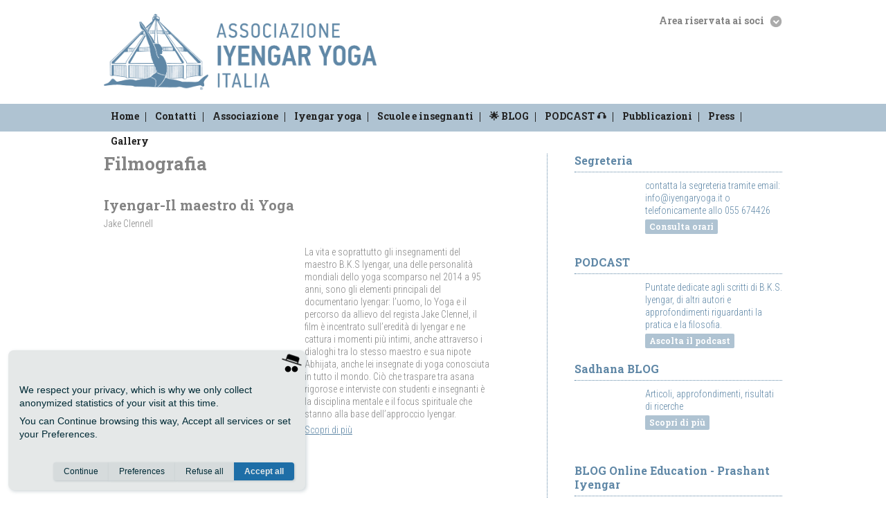

--- FILE ---
content_type: text/html
request_url: https://iyengaryoga.it/pagina/46-filmografia
body_size: 7488
content:
<!DOCTYPE html>
<!--[if lt IE 7]>      <html class="no-js lt-ie9 lt-ie8 lt-ie7"> <![endif]-->
<!--[if IE 7]>         <html class="no-js lt-ie9 lt-ie8"> <![endif]-->
<!--[if IE 8]>         <html class="no-js lt-ie9"> <![endif]-->
<!--[if gt IE 8]><!--> <html class="no-js"> <!--<![endif]-->
    <head>
        <meta charset="utf-8">
        <meta http-equiv="X-UA-Compatible" content="IE=edge">
        <title>Filmografia :: Associazione Iyengar Yoga</title>
        <meta property="og:title" content="Filmografia :: Associazione Iyengar Yoga" />
                            <meta property="og:image:secure_url" content="https://iyengaryoga.it/app/public/files/pagina/istockphoto-985954768-170667a.jpg" />
            <meta property="og:image" content="https://iyengaryoga.it/app/public/files/pagina/istockphoto-985954768-170667a.jpg" />
                <meta property="og:url" content="https://iyengaryoga.it/pagina/46-filmografia" />
        <meta property="og:type" content="website" />
        <meta name="viewport" content="width=device-width, initial-scale=1">
        <link rel="stylesheet" href="https://iyengaryoga.it/app/public/css/normalize.css">
        <link rel="stylesheet" href="https://iyengaryoga.it/app/public/css/main.css?4">
        <link rel="stylesheet" href="https://iyengaryoga.it/app/public/css/validationEngine.jquery.css">
        <link rel="stylesheet" href="https://iyengaryoga.it/app/public/css/vex.css">
        <link rel="stylesheet" href="https://iyengaryoga.it/app/public/css/vex-theme-top.css">
        <link rel="stylesheet" href="https://iyengaryoga.it/app/public/css/style_glide.css">
        <link rel="stylesheet" href="https://iyengaryoga.it/app/public/css/jquery.fancybox.css">
        <link rel="stylesheet" href="https://iyengaryoga.it/app/public/css/jquery-ui.css">
        <link href='https://fonts.googleapis.com/css?family=Roboto+Condensed:300,700' rel='stylesheet' type='text/css'>
        <link href='https://fonts.googleapis.com/css?family=Roboto+Slab:100,300,700' rel='stylesheet' type='text/css'>        <script src="https://iyengaryoga.it/app/public/js/modernizr.js"></script>
        <script src="//ajax.googleapis.com/ajax/libs/jquery/1.10.2/jquery.min.js"></script>
        <script>window.jQuery || document.write('<script src="js/vendor/jquery-1.10.2.min.js"><\/script>')</script>
        <script type="text/javascript" src="https://iyengaryoga.it/app/public/js/jquery.validationEngine.js"></script>
        <script type="text/javascript" src="https://iyengaryoga.it/app/public/js/jquery.validationEngine-it.js"></script>
        <script type="text/javascript" src="https://iyengaryoga.it/app/public/js/vex.combined.min.js"></script>
        <script type="text/javascript" src="https://iyengaryoga.it/app/public/js/jquery-ui.min.js"></script>
        <script src="https://raw.githubusercontent.com/jquery/jquery-ui/master/ui/i18n/datepicker-it.js"></script>
        <script type="text/javascript" src="https://iyengaryoga.it/app/public/js/jquery.glide.min.js"></script>
        <script type="text/javascript" src="https://iyengaryoga.it/app/public/js/ckeditor/ckeditor.js"></script>
        <script type="text/javascript" src="https://iyengaryoga.it/app/public/js/jquery.autocomplete.min.js"></script>
        <script type="text/javascript">var root = "https://iyengaryoga.it/";</script>
        <script>vex.defaultOptions.className = 'vex-theme-top';</script>
        <script src="https://iyengaryoga.it/app/public/js/jquery.fancybox.pack.js" type="text/javascript"></script>
        <script src="https://iyengaryoga.it/app/public/js/jquery.form.js" type="text/javascript"></script>
        <link rel="icon" type="image/png" href="https://iyengaryoga.it/app/public/img/favicon_blu.png" />
    </head>
    <body>
        <div id="loaderBig"></div>
        <!--[if lt IE 7]>
            <p class="browsehappy">You are using an <strong>outdated</strong> browser. Please <a href="http://browsehappy.com/">upgrade your browser</a> to improve your experience.</p>
        <![endif]-->
        <div style="position:relative; z-index: 1000">

            <div class="riga_top font_titolo">
                <div class="centrato">

                    <div class="dx">
                        <div id="login" class="font_titolo">
    <span onclick="showLogin()">
    Area riservata ai soci
        <img src="https://iyengaryoga.it/app/public/img/freccia_giu.png" style="margin-left: 5px; vertical-align: middle" />
    </span>
</div>

<div id="login_container_cutter">
    <div id="login_container">
        <form id="login_form">
            <input type="text" name="email" placeholder="email" id="login_email" />
            <input type="password" name="password" placeholder="password" id="login_password" />
            <input type="submit" value="login" />
        </form>
        <a href="https://iyengaryoga.it/utente/form" class="button_allegati" style="width: 98%; font-size:12px; color: white !important; font-weight: normal">
            Non sei registrato? Iscriviti adesso!
        </a>
    </div>
</div>

<script type="text/javascript">

    function showLogin(){
        $("#login_container_cutter").slideToggle(400);
    }


    $("#login_form").on("submit", function(event){

        event.preventDefault();
        var regex = /^([a-zA-Z0-9_.+-])+\@(([a-zA-Z0-9-])+\.)+([a-zA-Z0-9]{2,4})+$/;
        if(regex.test($("#login_email").val()) && $("#login_password").val() != ""){
            $.post(
                root+"login/doLogin",
                $(this).serialize(),
                function(data){
                    if($.trim(data) == "OK"){
                        window.location.reload();
                    }else{
                        vex.dialog.alert(data);
                    }
                }
            )
        }else{
            vex.dialog.alert("Email o password non valide");
        }

    })

</script>                    </div>


                    <a href="https://iyengaryoga.it/" id="logo" class="sx">
                        <img src="https://iyengaryoga.it/app/public/img/logo_blu.png" />
                    </a>
                    <!--<img style="float:right; position:relative; top:60px;" src="https://iyengaryoga.it/app/public/img/testo-Associazione.jpg" />-->
                </div>
            </div>

            <div class="menu_top">

                <div class="centrato">

                    <nav id="nav_container" class="font_titolo">
    <ul id="nav">
        <li>
            <a href="https://iyengaryoga.it/">
                Home
            </a>
        </li>
        
                <li>
                    
                        <a href="#">Contatti</a>
                        <ul>
                            <li class="first_sub">
                                <a>Contatti</a>
                            </li>
                                                                <li>
                                        <a href="https://iyengaryoga.it/pagina/15-contatti">
                                            Contatti                                        </a>
                                    </li>
                                                                    <li>
                                        <a href="https://iyengaryoga.it/pagina/64-pagina-conto-corrente">
                                            Pagina Conto Corrente                                        </a>
                                    </li>
                                
                        </ul>
                                    </li>

            
        
                <li>
                    
                        <a href="#">Associazione</a>
                        <ul>
                            <li class="first_sub">
                                <a>Associazione</a>
                            </li>
                                                                <li>
                                        <a href="https://iyengaryoga.it/pagina/14-associazione-aiyi-aps">
                                            Associazione AIYI APS                                        </a>
                                    </li>
                                                                    <li>
                                        <a href="https://iyengaryoga.it/pagina/34-le-origini">
                                            Le origini                                        </a>
                                    </li>
                                
                        </ul>
                                    </li>

            
        
                <li>
                    
                        <a href="#">Iyengar yoga</a>
                        <ul>
                            <li class="first_sub">
                                <a>Iyengar yoga</a>
                            </li>
                                                                <li>
                                        <a href="https://iyengaryoga.it/pagina/2-metodo-iyengarsmallsupr-small-sup">
                                            Metodo IYENGAR<small><sup>®</small></sup>                                        </a>
                                    </li>
                                                                    <li>
                                        <a href="https://iyengaryoga.it/pagina/18-faqs-metodo-iyengarsmallsupr-small-sup">
                                            FAQ'S Metodo IYENGAR<small><sup>®</small></sup>                                        </a>
                                    </li>
                                                                    <li>
                                        <a href="https://iyengaryoga.it/pagina/33-iyengarsmallsupr-small-sup-yoga-in-gravidanza">
                                            IYENGAR<small><sup>®</small></sup> Yoga in Gravidanza                                        </a>
                                    </li>
                                                                    <li>
                                        <a href="https://iyengaryoga.it/pagina/1-bks-iyengar">
                                            B.K.S Iyengar                                        </a>
                                    </li>
                                                                    <li>
                                        <a href="https://iyengaryoga.it/pagina/27-ricordando-guruji">
                                            Ricordando Guruji                                        </a>
                                    </li>
                                                                    <li>
                                        <a href="https://iyengaryoga.it/pagina/35-geeta-iyengar">
                                            Geeta Iyengar                                        </a>
                                    </li>
                                                                    <li>
                                        <a href="https://iyengaryoga.it/pagina/36-prashant-iyengar">
                                            Prashant Iyengar                                        </a>
                                    </li>
                                                                    <li>
                                        <a href="https://iyengaryoga.it/pagina/37-abhijata-iyengar">
                                            Abhijata Iyengar                                        </a>
                                    </li>
                                                                    <li>
                                        <a href="https://iyengaryoga.it/pagina/38-rimyi-la-sede-in-india">
                                            RIMYI: la sede in India                                        </a>
                                    </li>
                                                                    <li>
                                        <a href="https://iyengaryoga.it/pagina/39-bellur-trust">
                                            Bellur TRUST                                        </a>
                                    </li>
                                
                        </ul>
                                    </li>

            
        
                <li>
                    
                        <a href="#">Scuole e insegnanti</a>
                        <ul>
                            <li class="first_sub">
                                <a>Scuole e insegnanti</a>
                            </li>
                                                                <li>
                                        <a href="https://iyengaryoga.it/pagina/4-insegnanti">
                                            Insegnanti                                        </a>
                                    </li>
                                                                    <li>
                                        <a href="https://iyengaryoga.it/pagina/54-formazione-mentorship-128072-b">
                                            Formazione Mentorship &#128072 </b>                                        </a>
                                    </li>
                                                                    <li>
                                        <a href="https://iyengaryoga.it/pagina/6-trademark-delliyengarsmallsupr-small-sup-yoga">
                                            Trademark dell’IYENGAR<small><sup>®</small></sup> yoga                                        </a>
                                    </li>
                                                                    <li>
                                        <a href="https://iyengaryoga.it/pagina/19-scuole">
                                            Scuole                                        </a>
                                    </li>
                                                                    <li>
                                        <a href="https://iyengaryoga.it/pagina/25-norma-uni-sullinsegnante-di-yoga">
                                            Norma UNI sull'insegnante di Yoga                                        </a>
                                    </li>
                                                                <li>
                                    <a href="https://iyengaryoga.it/albo">Albo</a>
                                </li>
                            
                        </ul>
                                    </li>

            
        
                <li>
                    
                        <a href="#">&#127775; BLOG</a>
                        <ul>
                            <li class="first_sub">
                                <a>&#127775; BLOG</a>
                            </li>
                                                                <li>
                                        <a href="https://iyengaryoga.it/pagina/41-sadhana-blog">
                                            Sadhana BLOG                                        </a>
                                    </li>
                                                                    <li>
                                        <a href="https://iyengaryoga.it/pagina/40-online-education-blog">
                                            Online Education BLOG                                        </a>
                                    </li>
                                
                        </ul>
                                    </li>

            
        
                <li>
                    
                        <a href="#">PODCAST &#127911;</a>
                        <ul>
                            <li class="first_sub">
                                <a>PODCAST &#127911;</a>
                            </li>
                                                                <li>
                                        <a href="https://iyengaryoga.it/pagina/44-podcast">
                                            PODCAST                                        </a>
                                    </li>
                                
                        </ul>
                                    </li>

            
        
                <li>
                    
                        <a href="#">Pubblicazioni</a>
                        <ul>
                            <li class="first_sub">
                                <a>Pubblicazioni</a>
                            </li>
                                                                <li>
                                        <a href="https://iyengaryoga.it/pagina/11-libri">
                                            Libri                                        </a>
                                    </li>
                                                                    <li>
                                        <a href="https://iyengaryoga.it/pagina/12-rivista-dellassociazione">
                                            Rivista dell'Associazione                                        </a>
                                    </li>
                                                                    <li>
                                        <a href="https://iyengaryoga.it/pagina/24-studi-scientifici">
                                            Studi Scientifici                                        </a>
                                    </li>
                                                                    <li>
                                        <a href="https://iyengaryoga.it/pagina/46-filmografia">
                                            Filmografia                                        </a>
                                    </li>
                                                                    <li>
                                        <a href="https://iyengaryoga.it/pagina/73-yoga-rahasya">
                                            Yoga Rahasya                                        </a>
                                    </li>
                                
                        </ul>
                                    </li>

            
        
                <li>
                    
                        <a href="#">Press</a>
                        <ul>
                            <li class="first_sub">
                                <a>Press</a>
                            </li>
                                                                <li>
                                        <a href="https://iyengaryoga.it/pagina/13-rassegna-stampa">
                                            Rassegna Stampa                                        </a>
                                    </li>
                                                                    <li>
                                        <a href="https://iyengaryoga.it/pagina/29-comunicati-stampa">
                                            Comunicati stampa                                        </a>
                                    </li>
                                
                        </ul>
                                    </li>

            
                <li>
            <a href="https://iyengaryoga.it/galleria/index">
                Gallery
            </a>
        </li>
    </ul>
</nav>


<script type="text/javascript">
    $(document).ready(function () {
        $('#nav li').hover(
            function () {
                //mostra sottomenu
                $('ul', this).stop(true, true).delay(50).slideDown(200);

            },
            function () {
                //nascondi sottomenu
                $('ul', this).stop(true, true).slideUp(200);
            }
        );
    });
</script>
                </div>
            </div>
        </div>

        <div class="centrato" style="margin-top: 20px; overflow: hidden">

            
            <section>

                
<div class="testo_container">

    <h1>Filmografia</h1>


                <div class="addthis_inline_share_toolbox_bj0d"></div>	
    
    <p>&nbsp;</p>

<table border="0" cellpadding="1" cellspacing="1" style="width: 500px;">
	<tbody>
		<tr>
			<td colspan="2">
			<h2><strong>Iyengar-Il maestro di Yoga </strong></h2>

			<p>Jake Clennell&#8203;&#8203;</p>

			<div>&nbsp;</div>
			</td>
		</tr>
		<tr>
			<td><img alt="" src="/app/public/files/ckfinder/images/44ce47d9-690e-6a02-762d-51ca89cfb939.jpg" style="width: 250px; height: 356px; float: left;" /></td>
			<td>
			<div style="margin-left: 40px;">La vita e soprattutto gli insegnamenti del maestro B.K.S Iyengar, una delle personalit&agrave; mondiali dello yoga scomparso nel 2014 a 95 anni, sono gli elementi principali del documentario Iyengar: l&rsquo;uomo, lo Yoga e il percorso da allievo del regista Jake Clennel, il film &egrave; incentrato sull&rsquo;eredit&agrave; di Iyengar e ne cattura i momenti pi&ugrave; intimi, anche attraverso i dialoghi tra lo stesso maestro e sua nipote Abhijata, anche lei insegnate di yoga conosciuta in tutto il mondo. Ci&ograve; che traspare tra asana rigorose e interviste con studenti e insegnanti &egrave; la disciplina mentale e il focus spirituale che stanno alla base dell&rsquo;approccio Iyengar.&nbsp;</div>

			<p style="margin-left: 40px;"><ins><a href="http://wantedcinema.eu/movies/iyengar-il-maestro-di-yoga/">Scopri di pi&ugrave;</a></ins></p>
			</td>
		</tr>
		<tr>
			<td colspan="2">
			<p>&nbsp;</p>

			<div style="background:#eee;border:1px solid #ccc;padding:5px 10px;"><span style="font-size: 13px;"><strong>DICEMBRE 2021</strong>: Il film &egrave; disponibile&nbsp;</span><span style="font-size: 13px;">on demand e in streaming su NOW&nbsp;</span><span style="font-size: 13px;">su <ins><a href="http://www.nowtv.it/watch/home/asset/iyengar-il-maestro-di-yoga-2018/R_125568_HD">Sky Documentaries </a></ins>secondo la programmazione che trovi <a href="/app/public/files/ckfinder/files/Iyengar_film_programmazione.png">qui</a>.&nbsp;</span></div>
			</td>
		</tr>
		<tr>
			<td colspan="2">
			<p>&nbsp;</p>
			<iframe allow="accelerometer; autoplay; clipboard-write; encrypted-media; gyroscope; picture-in-picture" allowfullscreen="" frameborder="0" height="315" src="https://www.youtube.com/embed/rohbfME1wGU" title="YouTube video player" width="560"></iframe>

			<p>&nbsp;</p>
			</td>
		</tr>
	</tbody>
</table>

<hr />
<p>&#8203;</p>

<table border="0" cellpadding="1" cellspacing="1" style="width: 500px;">
	<tbody>
		<tr>
			<td colspan="2">
			<h2>Yogacharya B.K.S. Iyengar- Uniti attraverso lo Yoga</h2>

			<p><span role="button" tabindex="0">Vishaal Desai</span></p>

			<p><span role="button" tabindex="0">(2018)</span></p>

			<p>&nbsp;</p>
			</td>
		</tr>
		<tr>
			<td><img alt="" src="/app/public/files/ckfinder/images/f4c711e6-8263-68e6-0f59-74eac97a684b.jpg" style="width:250px;height:250px;" />&#8203;</td>
			<td>
			<p style="margin-left:40px;">Un viaggio emotivo che comprende la pratica yogica e la vita personale di uno dei pi&ugrave; grandi maestri di yoga mai vissuti.</p>

			<p style="margin-left:40px;"><a href="https://indiafilmfestsalento.sparqfest.live/it/2021/yogacharya-bks-iyengar-uniti-attraverso-lo-yoga">Scopri di pi&ugrave;</a></p>
			</td>
		</tr>
		<tr>
			<td colspan="2">
			<p>&nbsp;</p>

			<div style="background:#eee;border:1px solid #ccc;padding:5px 10px;">E&#39; disponibile <strong>online</strong>,&nbsp;<strong>sottotitolato </strong>in <strong>italiano</strong>, su <ins><a href="https://vimeo.com/ondemand/gurujithefilm">vimeo</a></ins>.</div>

			<p>&nbsp;</p>
			<iframe allow="accelerometer; autoplay; clipboard-write; encrypted-media; gyroscope; picture-in-picture" allowfullscreen="" frameborder="0" height="315" src="https://www.youtube.com/embed/7evqrKpR9jo" title="YouTube video player" width="560"></iframe></td>
		</tr>
		<tr>
			<td>
			<p>&nbsp;</p>

			<p>&nbsp;</p>
			</td>
			<td>&nbsp;</td>
		</tr>
	</tbody>
</table>

<hr />
<p>&nbsp;</p>

<table border="0" cellpadding="1" cellspacing="1" style="width:500px;">
	<tbody>
		<tr>
			<td colspan="2">
			<h2><b>Leap of faith</b></h2>

			<h2><span style="font-size: 13px;">Aditi Makim and Valentina Trivedi</span></h2>

			<h2><span style="font-size: 13px;">(2008)</span></h2>
			</td>
		</tr>
		<tr>
			<td><img alt="" src="/app/public/files/ckfinder/images/leap_of_.jpg" style="width: 250px; height: 364px;" /></td>
			<td>
			<div style="margin-left:40px;">E&#39; uscito in occasione del 90&deg; compleanno di Guruji (2008) e copre la sua vita fino al 2008 attraverso interviste e&nbsp;materiale d&#39;archivio per ripercorrere il primo periodo della sua vita.</div>

			<p style="margin-left:40px;">&nbsp;</p>
			</td>
		</tr>
		<tr>
			<td colspan="2">
			<p>&nbsp;</p>

			<div style="background:#eee;border:1px solid #ccc;padding:5px 10px;">E&#39; disponibile&nbsp;<strong>online</strong>&nbsp;in lingua&nbsp;<strong>inglese</strong>&nbsp;su <ins><a href="https://vimeo.com/user22221137/vod_pages">vimeo</a></ins>.</div>

			<p>&nbsp;</p>
			</td>
		</tr>
		<tr>
			<td colspan="2"><iframe allow="accelerometer; autoplay; clipboard-write; encrypted-media; gyroscope; picture-in-picture" allowfullscreen="" frameborder="0" height="315" src="https://www.youtube.com/embed/JagPhs25BKY" title="YouTube video player" width="560"></iframe></td>
		</tr>
	</tbody>
</table>

<hr />
<p>&#8203;</p>

    
</div>
<div class="clearfix"></div>

            </section>


            <div class="colonna_dx">
                
                
    <div class="box_container">

        <h3 class="con_riga">Segreteria</h3>

        <div class="box_container_immagine" style="background-image: url('https://iyengaryoga.it/app/public/files/box/thUntitled design (1).gif')">
        </div>

        <div class="box_container_testo">
            contatta la segreteria tramite email: info@iyengaryoga.it

o telefonicamente allo 055 674426<br/>

            <a class="news_evidenza_link" href="https://iyengaryoga.it/pagina/15-contatti">
                Consulta orari            </a>
        </div>
        <div class="clearfix"></div>

    </div>


    <div class="box_container">

        <h3 class="con_riga">PODCAST</h3>

        <div class="box_container_immagine" style="background-image: url('https://iyengaryoga.it/app/public/files/box/thLogo Podcast Tondo.png')">
        </div>

        <div class="box_container_testo">
            Puntate dedicate agli scritti di B.K.S. Iyengar, di altri autori e approfondimenti riguardanti la pratica e la filosofia.<br/>

            <a class="news_evidenza_link" href="https://iyengaryoga.it//pagina/44-loy	">
                Ascolta il podcast            </a>
        </div>
        <div class="clearfix"></div>

    </div>


    <div class="box_container">

        <h3 class="con_riga">Sadhana BLOG</h3>

        <div class="box_container_immagine" style="background-image: url('https://iyengaryoga.it/app/public/files/box/thSadhana tondo trasparente traccia 1.png')">
        </div>

        <div class="box_container_testo">
            Articoli, approfondimenti, risultati di ricerche<br/>

            <a class="news_evidenza_link" href="https://iyengaryoga.it//pagina/41-loy">
                Scopri di più            </a>
        </div>
        <div class="clearfix"></div>

    </div>


    <div class="box_container">

        <h3 class="con_riga">BLOG Online Education - Prashant Iyengar</h3>

        <div class="box_container_immagine" style="background-image: url('https://iyengaryoga.it/app/public/files/box/thPRASHANT_BOX_TONDO.png')">
        </div>

        <div class="box_container_testo">
            Classi su Youtube, sinossi della lezione, trascrizione e traduzione in italiano.<br/>

            <a class="news_evidenza_link" href="https://iyengaryoga.it/pagina/40-online-education">
                Scopri di più            </a>
        </div>
        <div class="clearfix"></div>

    </div>


    <div class="box_container">

        <h3 class="con_riga">Seminari e Lezioni IYENGAR<small><sup>®</small></sup> Yoga</h3>

        <div class="box_container_immagine" style="background-image: url('https://iyengaryoga.it/app/public/files/box/th10392394_362948773892554_8470027944896473372_n.jpg')">
        </div>

        <div class="box_container_testo">
            Seminari e lezioni di insegnanti certificati<br/>

            <a class="news_evidenza_link" href="https://iyengaryoga.it/seminario/archivio">
                Guarda tutti            </a>
        </div>
        <div class="clearfix"></div>

    </div>


    <div class="box_container">

        <h3 class="con_riga">Il Metodo IYENGAR<small><sup>®</small></sup> Yoga</h3>

        <div class="box_container_immagine" style="background-image: url('https://iyengaryoga.it/app/public/files/box/thfoto-sidebar-metodo.jpg')">
        </div>

        <div class="box_container_testo">
            Prende il nome dal maestro B.K.S. Iyengar che, in oltre novant'anni di dedizione allo Yoga, ha approfondito lo studio e gli effetti degli Asana e del Pranayama.<br/>

            <a class="news_evidenza_link" href="https://iyengaryoga.it/pagina/2-metodo-iyengarr">
                Scopri di più            </a>
        </div>
        <div class="clearfix"></div>

    </div>


    <div class="box_container">

        <h3 class="con_riga">Cerca insegnanti IYENGAR<small><sup>®</small></sup> Yoga</h3>

        <div class="box_container_immagine" style="background-image: url('https://iyengaryoga.it/app/public/files/box/thyoga-props.jpg')">
        </div>

        <div class="box_container_testo">
            Cerca l'insegnante certificato IYENGAR<small><sup>®</small></sup> Yoga più vicino a te<br/>

            <a class="news_evidenza_link" href="https://iyengaryoga.it/cerca">
                Cerca un insegnante            </a>
        </div>
        <div class="clearfix"></div>

    </div>


    <div class="box_container">

        <h3 class="con_riga">Elenco Insegnanti IYENGAR<small><sup>®</small></sup>Yoga</h3>

        <div class="box_container_immagine" style="background-image: url('https://iyengaryoga.it/app/public/files/box/thYoga Retreat, 2007 021.jpg')">
        </div>

        <div class="box_container_testo">
            Consulta l'elenco degli insegnanti certificati IYENGAR® Yoga<br/>

            <a class="news_evidenza_link" href="https://iyengaryoga.it/albo">
                Consulta elenco            </a>
        </div>
        <div class="clearfix"></div>

    </div>


    <div class="box_container">

        <h3 class="con_riga">Password dimenticata?</h3>

        <div class="box_container_immagine" style="background-image: url('https://iyengaryoga.it/app/public/files/box/thtitle955512574.png')">
        </div>

        <div class="box_container_testo">
            Se sei già iscritto inserisci il tuo indirizzo email per impostare una nuova password di accesso!<br/>

            <a class="news_evidenza_link" href="https://iyengaryoga.it/utente/recupera_password">
                Imposta nuova password            </a>
        </div>
        <div class="clearfix"></div>

    </div>


    <div class="box_container">

        <h3 class="con_riga">Conto Bancario AIYI APS</h3>

        <div class="box_container_immagine" style="background-image: url('https://iyengaryoga.it/app/public/files/box/thiBAN 2V.jpg')">
        </div>

        <div class="box_container_testo">
            Associazione Iyengar Yoga Italia (AIYI) APS


Numero c/c : 213200000024

Banca:  BANCO BPM S.P.A.
IBAN: IT52C0503402807000000000024
SWIFT:
BAPPIT21N32	<br/>

            <a class="news_evidenza_link" href="https://iyengaryoga.it/pagina/64-Pagina Conto Corrente">
                Scopri di più            </a>
        </div>
        <div class="clearfix"></div>

    </div>


<div class="box_container">

    <h3 class="con_riga">News per insegnanti</h3>

    <div class="box_container_immagine" style="padding-bottom: 0">
        <img src="https://iyengaryoga.it/app/public/img/news.gif" style="width:100%;" />
    </div>

    <div class="box_container_testo">
        Sei un insegnante? Ci sono novità per te! Accedi all'area riservata per scoprirle<br/>

        <a class="news_evidenza_link" onclick="showLogin2()">
            Accedi
        </a>
    </div>
    <div class="clearfix"></div>
</div>

<div id="login2" style="display:none">
    <form id="login_form2">
        <input type="text" name="email" placeholder="email" id="login_email2" /> <br/>
        <input type="password" name="password" placeholder="password" id="login_password2" /><br/>
        <input type="submit" value="login" class="news_evidenza_link"/>
    </form>
</div>

<script type="text/javascript">
    function showLogin2(){
        $("#login2").slideToggle();
    }

    $("#login_form2").on("submit", function(event){

        event.preventDefault();
        var regex = /^([a-zA-Z0-9_.+-])+\@(([a-zA-Z0-9-])+\.)+([a-zA-Z0-9]{2,4})+$/;
        if(regex.test($("#login_email2").val()) && $("#login_password2").val() != ""){
            $.post(
                root+"login/doLogin",
                $(this).serialize(),
                function(data){
                    if($.trim(data) == "OK"){
                        window.location.reload();
                    }else{
                        vex.dialog.alert(data);
                    }
                }
            )
        }else{
            vex.dialog.alert("Email o password non valide");
        }

    })
</script>		<img src="https://iyengaryoga.it/app/public/img/5x1000.png" style="width:100%; margin-top:10px;" />
            </div>

            <div class="clearfix"></div>

        </div>

        <div class="menu_footer">

            <div class="centrato">

                <div id="footer_menu">
            <div class="colonna_footer">
            
            <a href="#">Contatti</a><br/>
                
                    <a href="https://iyengaryoga.it/pagina/15-contatti">
                        Contatti                    </a><br/>

                
                    <a href="https://iyengaryoga.it/pagina/64-pagina-conto-corrente">
                        Pagina Conto Corrente                    </a><br/>

                        </div>
            <div class="colonna_footer">
            
            <a href="#">Associazione</a><br/>
                
                    <a href="https://iyengaryoga.it/pagina/14-associazione-aiyi-aps">
                        Associazione AIYI APS                    </a><br/>

                
                    <a href="https://iyengaryoga.it/pagina/34-le-origini">
                        Le origini                    </a><br/>

                        </div>
            <div class="colonna_footer">
            
            <a href="#">Iyengar yoga</a><br/>
                
                    <a href="https://iyengaryoga.it/pagina/2-metodo-iyengarsmallsupr-small-sup">
                        Metodo IYENGAR<small><sup>®</small></sup>                    </a><br/>

                
                    <a href="https://iyengaryoga.it/pagina/18-faqs-metodo-iyengarsmallsupr-small-sup">
                        FAQ'S Metodo IYENGAR<small><sup>®</small></sup>                    </a><br/>

                
                    <a href="https://iyengaryoga.it/pagina/33-iyengarsmallsupr-small-sup-yoga-in-gravidanza">
                        IYENGAR<small><sup>®</small></sup> Yoga in Gravidanza                    </a><br/>

                
                    <a href="https://iyengaryoga.it/pagina/1-bks-iyengar">
                        B.K.S Iyengar                    </a><br/>

                
                    <a href="https://iyengaryoga.it/pagina/27-ricordando-guruji">
                        Ricordando Guruji                    </a><br/>

                
                    <a href="https://iyengaryoga.it/pagina/35-geeta-iyengar">
                        Geeta Iyengar                    </a><br/>

                
                    <a href="https://iyengaryoga.it/pagina/36-prashant-iyengar">
                        Prashant Iyengar                    </a><br/>

                
                    <a href="https://iyengaryoga.it/pagina/37-abhijata-iyengar">
                        Abhijata Iyengar                    </a><br/>

                
                    <a href="https://iyengaryoga.it/pagina/38-rimyi-la-sede-in-india">
                        RIMYI: la sede in India                    </a><br/>

                
                    <a href="https://iyengaryoga.it/pagina/39-bellur-trust">
                        Bellur TRUST                    </a><br/>

                        </div>
            <div class="colonna_footer">
            
            <a href="#">Scuole e insegnanti</a><br/>
                
                    <a href="https://iyengaryoga.it/pagina/4-insegnanti">
                        Insegnanti                    </a><br/>

                
                    <a href="https://iyengaryoga.it/pagina/54-formazione-mentorship-128072-b">
                        Formazione Mentorship &#128072 </b>                    </a><br/>

                
                    <a href="https://iyengaryoga.it/pagina/6-trademark-delliyengarsmallsupr-small-sup-yoga">
                        Trademark dell’IYENGAR<small><sup>®</small></sup> yoga                    </a><br/>

                
                    <a href="https://iyengaryoga.it/pagina/19-scuole">
                        Scuole                    </a><br/>

                
                    <a href="https://iyengaryoga.it/pagina/25-norma-uni-sullinsegnante-di-yoga">
                        Norma UNI sull'insegnante di Yoga                    </a><br/>

                        </div>
            <div class="colonna_footer">
            
            <a href="#">&#127775; BLOG</a><br/>
                
                    <a href="https://iyengaryoga.it/pagina/41-sadhana-blog">
                        Sadhana BLOG                    </a><br/>

                
                    <a href="https://iyengaryoga.it/pagina/40-online-education-blog">
                        Online Education BLOG                    </a><br/>

                        </div>
            <div class="colonna_footer">
            
            <a href="#">PODCAST &#127911;</a><br/>
                
                    <a href="https://iyengaryoga.it/pagina/44-podcast">
                        PODCAST                    </a><br/>

                        </div>
            <div class="colonna_footer">
            
            <a href="#">Pubblicazioni</a><br/>
                
                    <a href="https://iyengaryoga.it/pagina/11-libri">
                        Libri                    </a><br/>

                
                    <a href="https://iyengaryoga.it/pagina/12-rivista-dellassociazione">
                        Rivista dell'Associazione                    </a><br/>

                
                    <a href="https://iyengaryoga.it/pagina/24-studi-scientifici">
                        Studi Scientifici                    </a><br/>

                
                    <a href="https://iyengaryoga.it/pagina/46-filmografia">
                        Filmografia                    </a><br/>

                
                    <a href="https://iyengaryoga.it/pagina/73-yoga-rahasya">
                        Yoga Rahasya                    </a><br/>

                        </div>
            <div class="colonna_footer">
            
            <a href="#">Press</a><br/>
                
                    <a href="https://iyengaryoga.it/pagina/13-rassegna-stampa">
                        Rassegna Stampa                    </a><br/>

                
                    <a href="https://iyengaryoga.it/pagina/29-comunicati-stampa">
                        Comunicati stampa                    </a><br/>

                        </div>
    </div>

            </div>

        </div>

        <div class="footer">
            <div class="centrato">
                <h3>ASSOCIAZIONE IYENGAR YOGA ITALIA (AIYI) APS</h3>

<p>Via Leonardo Fibonacci, 27 &bull; 50131 FIRENZE &bull; Tel. 055-674426 &bull; e-mail: <strong><a href="mailto:info@iyengaryoga.it">info@iyengaryoga.it</a></strong></p>

<p>Copyright &copy; 2015 by IYENGAR&reg; Yoga (Italy) &bull; all rights reserved &bull; <a href="https://www.iyengaryoga.it/pagina/31-privacy-policy">privacy policy</a></p>

<div style="text-align:center; margin-top:12px;">SEGUI LE NOSTRE PAGINE SU INSTAGRAM E FACEBOOK<br />
<a href="https://www.facebook.com/loyi.associazioneiyengaryogaitalia" style="display:inline-block;text-decoration:none; margin:15px 10px;"><img alt="" src="/app/public/files/ckfinder/files/iconfinder_square-facebook_317727.png" style="width: 40px; height: 40px;" /></a><a href="https://www.instagram.com/iyengar.yoga.italia/" style="display:inline-block;text-decoration:none; margin:15px 10px;"><img alt="" src="/app/public/files/ckfinder/images/iconfinder_25_social_2609558.png" style="width: 40px; height: 40px;" /></a></div>

<h5><em>&reg; utilizzato con il permesso di&nbsp; Prashant Iyengar e Abhijata Iyengar&nbsp;Proprietari dei Marchi</em></h5>

<p><span style="font-size: 13px;">&nbsp; &nbsp; &nbsp; &nbsp;</span></p>

<p>&nbsp;</p>


            </div>
        </div>

        

        <script src="https://iyengaryoga.it/app/public/js/plugins.js"></script>
        <script src="https://iyengaryoga.it/app/public/js/main.js"></script>

        <!-- cookie & privacy consent - https://discre.to -->
        <script>
            window.discretoConf={
                gui: {
                    pos: "left",
                    logo: false,
                    wait: false,
                    css: false
                },
                cookie: {
                    days: "365",
                    wild: false,
                    path: false,
                    track: false
                },
                ids: {
                    analyticsGA: "UA-5586136-9",		    
                    addthis: "montefioralle"
                },
                services: {
                    "analyticsGA-anon": {
                        types: [
                            "audience"
                        ],
                        anon: true,
                        tag: "analyticsGA",
                        load: "pageview"
                    },
                    addthis: {
                        types: [
                            "social"
                        ],
                        tag: "addthis"
                    }
                }
            };
            (function(d,i,s,c,o){c=d.getElementsByTagName(i)[0];o=d.createElement(i);o.async=true;o.src=s;c.parentNode.insertBefore(o,c)})(document,'script','https://d1c96a4wcgziwl.cloudfront.net/discreto.min.js')
        </script>
    </body>
</html>


--- FILE ---
content_type: text/css
request_url: https://iyengaryoga.it/app/public/css/vex.css
body_size: 896
content:
@keyframes vex-fadein {
  0% {
    opacity: 0; }

  100% {
    opacity: 1; } }

@-webkit-keyframes vex-fadein {
  0% {
    opacity: 0; }

  100% {
    opacity: 1; } }

@-moz-keyframes vex-fadein {
  0% {
    opacity: 0; }

  100% {
    opacity: 1; } }

@-ms-keyframes vex-fadein {
  0% {
    opacity: 0; }

  100% {
    opacity: 1; } }

@-o-keyframes vex-fadein {
  0% {
    opacity: 0; }

  100% {
    opacity: 1; } }

@keyframes vex-fadeout {
  0% {
    opacity: 1; }

  100% {
    opacity: 0; } }

@-webkit-keyframes vex-fadeout {
  0% {
    opacity: 1; }

  100% {
    opacity: 0; } }

@-moz-keyframes vex-fadeout {
  0% {
    opacity: 1; }

  100% {
    opacity: 0; } }

@-ms-keyframes vex-fadeout {
  0% {
    opacity: 1; }

  100% {
    opacity: 0; } }

@-o-keyframes vex-fadeout {
  0% {
    opacity: 1; }

  100% {
    opacity: 0; } }

@keyframes vex-rotation {
  0% {
    transform: rotate(0deg);
    -webkit-transform: rotate(0deg);
    -moz-transform: rotate(0deg);
    -ms-transform: rotate(0deg);
    -o-transform: rotate(0deg); }

  100% {
    transform: rotate(359deg);
    -webkit-transform: rotate(359deg);
    -moz-transform: rotate(359deg);
    -ms-transform: rotate(359deg);
    -o-transform: rotate(359deg); } }

@-webkit-keyframes vex-rotation {
  0% {
    transform: rotate(0deg);
    -webkit-transform: rotate(0deg);
    -moz-transform: rotate(0deg);
    -ms-transform: rotate(0deg);
    -o-transform: rotate(0deg); }

  100% {
    transform: rotate(359deg);
    -webkit-transform: rotate(359deg);
    -moz-transform: rotate(359deg);
    -ms-transform: rotate(359deg);
    -o-transform: rotate(359deg); } }

@-moz-keyframes vex-rotation {
  0% {
    transform: rotate(0deg);
    -webkit-transform: rotate(0deg);
    -moz-transform: rotate(0deg);
    -ms-transform: rotate(0deg);
    -o-transform: rotate(0deg); }

  100% {
    transform: rotate(359deg);
    -webkit-transform: rotate(359deg);
    -moz-transform: rotate(359deg);
    -ms-transform: rotate(359deg);
    -o-transform: rotate(359deg); } }

@-ms-keyframes vex-rotation {
  0% {
    transform: rotate(0deg);
    -webkit-transform: rotate(0deg);
    -moz-transform: rotate(0deg);
    -ms-transform: rotate(0deg);
    -o-transform: rotate(0deg); }

  100% {
    transform: rotate(359deg);
    -webkit-transform: rotate(359deg);
    -moz-transform: rotate(359deg);
    -ms-transform: rotate(359deg);
    -o-transform: rotate(359deg); } }

@-o-keyframes vex-rotation {
  0% {
    transform: rotate(0deg);
    -webkit-transform: rotate(0deg);
    -moz-transform: rotate(0deg);
    -ms-transform: rotate(0deg);
    -o-transform: rotate(0deg); }

  100% {
    transform: rotate(359deg);
    -webkit-transform: rotate(359deg);
    -moz-transform: rotate(359deg);
    -ms-transform: rotate(359deg);
    -o-transform: rotate(359deg); } }

.vex, .vex *, .vex *:before, .vex *:after {
  -moz-box-sizing: border-box;
  -webkit-box-sizing: border-box;
  box-sizing: border-box; }

.vex {
  position: fixed;
  overflow: auto;
  -webkit-overflow-scrolling: touch;
  z-index: 1111;
  top: 0;
  right: 0;
  bottom: 0;
  left: 0; }

.vex-scrollbar-measure {
  position: absolute;
  top: -9999px;
  width: 50px;
  height: 50px;
  overflow: scroll; }

.vex-overlay {
  background: #000;
  filter: alpha(opacity=40);
  /* IE 5–7 */
  -ms-filter: "progid:DXImageTransform.Microsoft.Alpha(Opacity=40)";
  /* IE 8 */ }

.vex-overlay {
  animation: vex-fadein 0.5s;
  -webkit-animation: vex-fadein 0.5s;
  -moz-animation: vex-fadein 0.5s;
  -ms-animation: vex-fadein 0.5s;
  -o-animation: vex-fadein 0.5s;
  -webkit-backface-visibility: hidden;
  position: fixed;
  background: rgba(0, 0, 0, 0.4);
  top: 0;
  right: 0;
  bottom: 0;
  left: 0; }
  .vex.vex-closing .vex-overlay {
    animation: vex-fadeout 0.5s;
    -webkit-animation: vex-fadeout 0.5s;
    -moz-animation: vex-fadeout 0.5s;
    -ms-animation: vex-fadeout 0.5s;
    -o-animation: vex-fadeout 0.5s;
    -webkit-backface-visibility: hidden; }

.vex-content {
  animation: vex-fadein 0.5s;
  -webkit-animation: vex-fadein 0.5s;
  -moz-animation: vex-fadein 0.5s;
  -ms-animation: vex-fadein 0.5s;
  -o-animation: vex-fadein 0.5s;
  -webkit-backface-visibility: hidden;
  background: #fff; }
  .vex.vex-closing .vex-content {
    animation: vex-fadeout 0.5s;
    -webkit-animation: vex-fadeout 0.5s;
    -moz-animation: vex-fadeout 0.5s;
    -ms-animation: vex-fadeout 0.5s;
    -o-animation: vex-fadeout 0.5s;
    -webkit-backface-visibility: hidden; }

.vex-close:before {
  font-family: Arial, sans-serif;
  content: "\00D7"; }

.vex-dialog-form {
  margin: 0; }

.vex-dialog-button {
  text-rendering: optimizeLegibility;
  -moz-appearance: none;
  -webkit-appearance: none;
  cursor: pointer;
  -webkit-tap-highlight-color: transparent; }

.vex-loading-spinner {
  animation: vex-rotation 0.7s linear infinite;
  -webkit-animation: vex-rotation 0.7s linear infinite;
  -moz-animation: vex-rotation 0.7s linear infinite;
  -ms-animation: vex-rotation 0.7s linear infinite;
  -o-animation: vex-rotation 0.7s linear infinite;
  -webkit-backface-visibility: hidden;
  -moz-box-shadow: 0 0 1em rgba(0, 0, 0, 0.1);
  -webkit-box-shadow: 0 0 1em rgba(0, 0, 0, 0.1);
  box-shadow: 0 0 1em rgba(0, 0, 0, 0.1);
  position: fixed;
  z-index: 1112;
  margin: auto;
  top: 0;
  right: 0;
  bottom: 0;
  left: 0;
  height: 2em;
  width: 2em;
  background: #fff; }

body.vex-open {
  overflow: hidden; }


--- FILE ---
content_type: text/css
request_url: https://iyengaryoga.it/app/public/css/style_glide.css
body_size: 454
content:
#slider_container{
    width:580px;
    height: 325px;
    margin-bottom:20px;
}

.slider {
  position: relative;
  width: 100%;
  height: 100%;
  overflow: hidden;
}
.slider__wrapper {
  height: 100%;
  list-style: none;
  overflow: hidden;
  *zoom: 1;
  -webkit-backface-visibility: hidden;
  -webkit-transform-style: preserve-3d;
    margin: 0;
    padding: 0;
}
.slider__item {
  position:relative;
  height: 100%;
  float: left;
  clear: none;
    background-position: center;
    background-repeat: no-repeat;
    background-size: cover;
    margin: 0;
    padding: 0;
}
.slider__arrows-item {
  position: absolute;
  display: block;
  margin-bottom: -20px;
  padding: 20px;
  cursor: pointer;
}
.slider__arrows-item--right {
  bottom: 50%;
  right: 30px;
}
.slider__arrows-item--left {
  bottom: 50%;
  left: 30px;
}
.slider__nav {
  position: absolute;
  bottom: 10px;
    right:10px;
}
.slider__nav-item {
  width: 10px;
  height: 10px;
    border-radius: 5px;
  float: left;
  clear: none;
  display: block;
  margin: 0 3px;
  background: #fff;
    box-shadow: 0 0 3px #333;
}
.slider__nav-item--current {
  background: #794875;
}
.slider__nav-item:hover {
  background: #794875;
}
